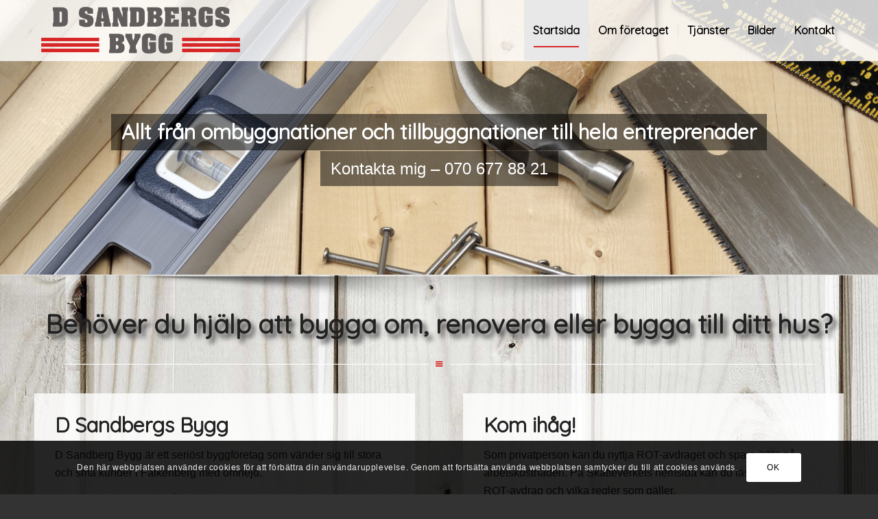

--- FILE ---
content_type: text/css
request_url: http://www.dsandbergsbygg.se/wp-content/themes/enfold-child/style.css?ver=5.6.6
body_size: 1127
content:
/*
Theme Name: Enfold Vikab
Theme URI:	http://kriese.at/
Description:	Child theme for the Enfold Theme
Author: Vikab
Author URI: http://www.vikab.com
Template:	enfold
Version:	1.0.0
*/

/* ------------------ HEADER & LOGO -------------------------------------------------------------------------------- */

.logo img {padding: 0; width: auto; height: auto;}

/* Vid transparent header */
#top .av_header_transparency #header_main {background:rgba(256,256,256,0.80);}

.logo img {
    padding: 10px;
}


/* ------------------ MENY ----------------------------------------------------------------------------------------- */

.avia-menu-text {font-weight: 700 !important;}

.header_color .main_menu ul:first-child > li.current-menu-item > a,
.header_color .main_menu ul:first-child > li.current_page_item > a,
.header_color .main_menu ul:first-child > li.active-parent-item > a { background-color: #e8e8e8;} /* Aktiv meny bakgrund */

/* ------------------ HEADER EXTRA ELEMENTS ------------------------------------------------------------------------ */

.phone-info span { font-size: 16px;font-weight: normal !important;}

/* ------------------ INNEHÅLL ------------------------------------------------------------------------------------- */

h1, h2, h3, h4 { letter-spacing: 0px !important;}

h1{
text-shadow: 5px 6px 7px #333333;  }

.avia-icon-list .iconlist_icon {
    height: 30px;
    width: 30px;
    font-size: 16px;
    line-height: 30px;
    margin-right: 20px;
    margin-left: 0px;
}

.avia-icon-list .av-iconlist-empty .iconlist_title {margin-top: 0px;}
.avia-icon-list li {padding: 0 0 0px 0;min-height: 40px;}
.avia-icon-list .iconlist-timeline { left: 15px;}

/* ------------------ COPYRIGHT ------------------------------------------------------------------------------------ */

.copyright {font-size: 12px;font-weight: 400 !important;}

#footer {
    padding: 0;
}


/* ------------------ NEDAN FÖLJER OLIKA UPPLÖSNINGAR -------------------------------------------------------------- */

/* ------------------ Storlek lg, storskärm ------------------------------------------------------------------------ */

@media only screen and ( min-width: 1200px) {
}


/* ------------------ Storlek md, mediumskärm ---------------------------------------------------------------------- */

@media only screen and ( max-width: 1200px) {	
.marginskugga {display:none;}
}


/* ------------------ Storlek sm, Liggande mobil & surfplatta ------------------------------------------------------ */

@media only screen and ( max-width: 992px) {

.avia-tooltip {display: none !important; } /* Döljer bildtexter i standard galleriet*/

h1 {font-size: 24px !important;}
h2 {font-size: 20px !important;}
h3 {font-size: 20px !important;}
h3.widgettitle {font-size: 14px !important;}
h4 {font-size: 18px !important;}

}

/* ------------------ Storlek xs, mobil ---------------------------------------------------------------------------- */

@media only screen and ( max-width: 767px) {

.marginskugga {display:none;}
	
.logo img {
    padding: 10px;
}
}


/* ------------------ BOOTSTRAP CSS -------------------------------------------------------------------------------- */

@media (max-width:767px) {
	.hidden-xs {display:none !important;}
	.visible-xs {display:block !important;}
}
@media (min-width:768px) and (max-width:991px) {
	.hidden-sm {display:none !important;}
	.visible-sm {display:block !important;}
}
@media (min-width:992px) and (max-width:1199px) {
	.hidden-md {display:none !important;}
	.visible-md {display:block !important;}
}
@media (min-width:1200px) {
	.hidden-lg {display:none !important;}
	.visible-lg {display:block !important;}
}

/* ----------------------------------------------------------------------------------------------------------------- */

--- FILE ---
content_type: text/css
request_url: http://www.dsandbergsbygg.se/wp-content/uploads/dynamic_avia/avia_posts_css/post-9.css?ver=ver-1693571810
body_size: 936
content:
#top .avia-slideshow .av-slideshow-caption.av-19xm9-1ce27d1f616044b85d5a1f97c3b3bb0e__0 .avia-caption-content{
font-size:24px;
}
#top .avia-slideshow .av-slideshow-caption.av-19xm9-1ce27d1f616044b85d5a1f97c3b3bb0e__0 .avia-caption-content p{
font-size:24px;
}

.avia-section.av-15qxj-2a748113e3bf1a21d4a963df2eef9636{
background-repeat:no-repeat;
background-image:url(http://www.dsandbergsbygg.se/wp-content/uploads/2017/12/bg.jpg);
background-position:0% 0%;
background-attachment:fixed;
}

#top .flex_column.av-13ncp-b121a2819275435e611163147f4523fb{
margin-top:-50px;
margin-bottom:0px;
}
.flex_column.av-13ncp-b121a2819275435e611163147f4523fb{
border-radius:0px 0px 0px 0px;
padding:0px 0px 0px 0px;
}
.responsive #top #wrap_all .flex_column.av-13ncp-b121a2819275435e611163147f4523fb{
margin-top:-50px;
margin-bottom:0px;
}

.avia-image-container.av-1279p-ac821fb213a0be704097800bf2e49ae9 img.avia_image{
box-shadow:none;
}
.avia-image-container.av-1279p-ac821fb213a0be704097800bf2e49ae9 .av-image-caption-overlay-center{
color:#ffffff;
}

#top .hr.hr-invisible.av-yr4t-6cdb7c8af84b8bf0f25f4fb7c3cca110{
margin-top:-30px;
height:1px;
}

.flex_column.av-y6vn-27bd3356ac5a72e539cb28359d98824a{
border-radius:0px 0px 0px 0px;
padding:0px 0px 0px 0px;
}

#top .hr.av-2zox-dab13f13cdefd06f5f866637ebb267b8{
margin-top:10px;
margin-bottom:30px;
}
.hr.av-2zox-dab13f13cdefd06f5f866637ebb267b8 .hr-inner{
width:46{59aac3a2ce4683bc530b901caf5e5c3bbb45a245ad5627adc7940dfcdb7b8434};
border-color:#ffffff;
max-width:45%;
}
.hr.av-2zox-dab13f13cdefd06f5f866637ebb267b8 .av-seperator-icon{
color:#d82526;
}

.flex_column.av-rurp-257b99d5e1a27993ad3183c3a201bd6d{
border-radius:0px 0px 0px 0px;
padding:30px 30px 30px 30px;
background:url(http://www.dsandbergsbygg.se/wp-content/uploads/2017/02/vbg80.png) 0% 0% repeat scroll ;
}

#top .avia-icon-list-container.av-20b1-0b57fc6bcc1f90df53b7aa369cfb85fb .iconlist_icon{
background-color:#d82525;
}

.flex_column.av-bw2t-de54e00cb5d3a463b91b8f6a6ab36b98{
border-radius:0px 0px 0px 0px;
padding:30px 30px 30px 30px;
background:url(http://www.dsandbergsbygg.se/wp-content/uploads/2017/02/vbg80.png) 0% 0% repeat scroll ;
}

#top #wrap_all .avia-button.av-6xrx-7b1880c6a47a4d5673327d66a92dcf02{
background-color:#d82525;
border-color:#d82525;
color:#ffffff;
transition:all 0.4s ease-in-out;
}
#top #wrap_all .avia-button.av-6xrx-7b1880c6a47a4d5673327d66a92dcf02:hover{
background-color:black;
color:#ffffff;
transition:all 0.4s ease-in-out;
}

#top .hr.hr-invisible.av-58b5-5febebe02d59e8ce0db07dca2e92549f{
height:30px;
}

